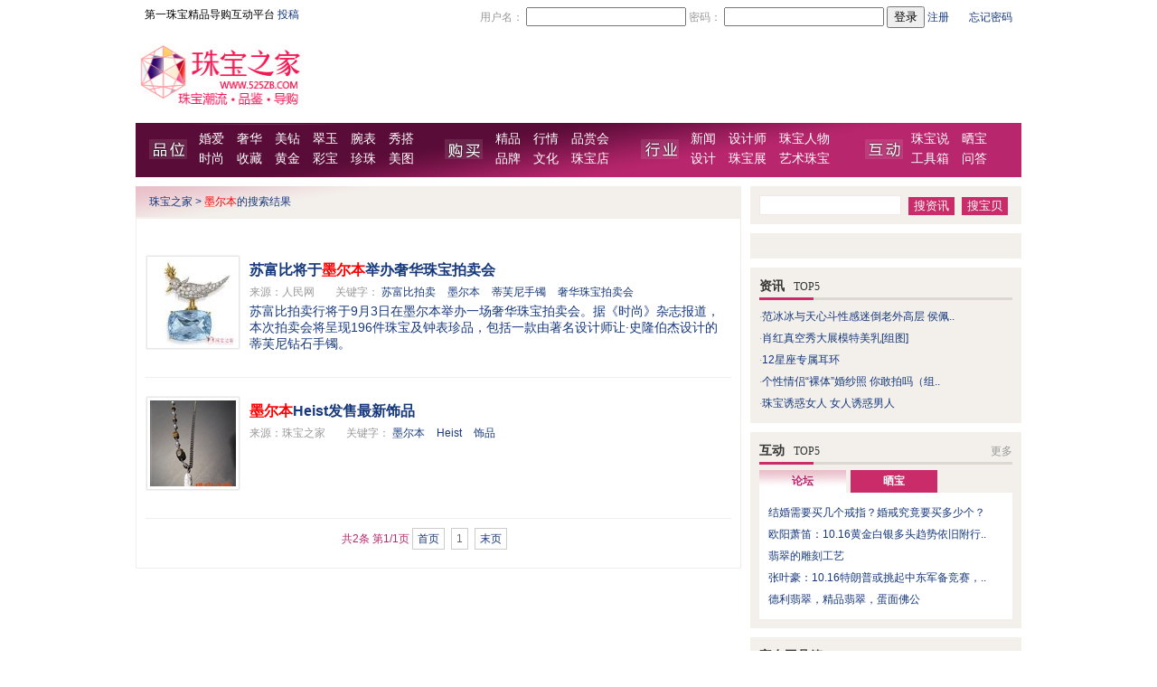

--- FILE ---
content_type: text/html,text/html; charset=gb2312
request_url: http://www.525zb.com/search_0_%C4%AB%B6%FB%B1%BE_1.html
body_size: 20714
content:

<!DOCTYPE html PUBLIC "-//W3C//DTD XHTML 1.0 Transitional//EN" "http://www.w3.org/TR/xhtml1/DTD/xhtml1-transitional.dtd">
<html xmlns="http://www.w3.org/1999/xhtml">
<head>
<meta http-equiv="Content-Type" content="text/html; charset=utf-8" />
<title>墨尔本_文章搜索_珠宝之家</title>
<meta name="keywords" content="墨尔本">
<link media="screen" href="/images/2010/global.css" type="text/css" rel="stylesheet" />
<link href="/images/2010/guide/main.css" rel="stylesheet" type="text/css" />
<script type="text/javascript" src="/images/2010/js/ajaxtabs.js"></script>
<script type="text/javascript" src="/images/2010/js/function.js"></script>
</head>

<body>
<div class="mainbor mini_nav">
    <div class="set_home fl"><font color="black">第一珠宝精品导购互动平台</font> <a href="http://www.525zb.com/tuogao/contribute.aspx" target="_blank">投稿</a></div>
  <div class="login fr" id="loginpnl">
<script type="text/javascript" src="http://www.525zb.com/images/2010/js/logon.js"></script>
<script type="text/javascript">
var isloged = false;
var __525id = '';
var __525name = '';
var __525key = '';
var __525msg = '';
var __525gold ='';
var designerid = '';
var designurl = '';
var radminid = '';
var rmoderator = '';
if(checkCookie())
{
    isloged = true;
    try{
	var stat = status.split("|");
		__525id = stat[0];
		__525name = stat[1];
		__525key = stat[2];
		__525msg = stat[3];
		__525gold = stat[4];
		designerid = stat[5];
		designurl = stat[6];
		radminid = stat[7];
		rmoderator = stat[8];
	}catch(e){
	}
	
}
if(isloged)
{
    document.writeln("欢迎您，"+__525name);
    document.writeln("<a href='http://space.525zb.com/"+__525name+"'>我的宝盒</a>");
    document.writeln("<a href='http://bbs.525zb.com/home.aspx?function=inbox' target='_top'>消息<b style='color:Red'>"+__525msg+"</b></a>");
    document.writeln("<a href='http://space.525zb.com' target='_top'>礼品中心</a>");
    if (designerid!='0')
    {
       if (designurl=='')
            document.writeln("<a href='http://designer.525zb.com/designerindex.aspx?spaceid="+designerid+"'  class='reg' target='_top'>我的设计师艺廊</a>");
        else
            document.writeln("<a href='http://designer.525zb.com/"+designurl+"'  class='reg' target='_top'>我的设计师艺廊</a>");
    }
    if (radminid=='1')
    {
        document.writeln("<a href='http://bbs.525zb.com/admin/index.aspx' target='_blank' > 系统设置</a>");
    }
    if (rmoderator=='1')
    {
        document.writeln("<a href='http://bbs.525zb.com/showforum-62.aspx' target='_blank' > 版主专区</a>");
    }
    document.writeln("<a href='http://bbs.525zb.com/logout.aspx?userkey="+__525key+"' target='_top'>退出</a>");
}
else
{
    document.writeln("<form id='form1' name='form1' style='margin:0px;' action='http://bbs.525zb.com/login.aspx' method='post' target='_parent' accept-charset='utf-8' onsubmit='document.charset='utf-8';'>");
    document.writeln("用户名：");
    document.writeln("<input name='username' value='' id='username' type='text' />");
    document.writeln("密码：");
    document.writeln("<input name='password' value='' type='password' type='text' />");
    document.writeln("<input name='' type='submit' value='登录' />");
    document.writeln("<a href='http://bbs.525zb.com/register.aspx' target='_blank'>注册</a>　<a href='http://bbs.525zb.com/getpassword.aspx' target='_blank'>忘记密码</a>");
    document.writeln("</form>");
}
</script>  </div><!--Published 2021/8/11 20:56:34-->

  <div class="cl"></div>
</div>
<div class="mainbor channel_nav">
    <div class="hd">
    <div class="logo fl"><a href="http://www.525zb.com/"><img src="http://www.525zb.com/images/2010/logo.jpg" alt="珠宝之家" width="247" height="82" /></a></div>
    <div class="toolbar fr"><script src="http://goto.525zb.com/AdShow.aspx?show=random&lid=172"></script></div>
    <div class="cl"></div>
  </div>
  <div class="bd menu1">
    <div class="pw fl">
    <a href="http://www.525zb.com/marriage/" target="_blank">婚爱</a>
    <a href="http://www.525zb.com/luxury/" target="_blank">奢华</a>
    <a href="http://www.525zb.com/diamond/" target="_blank">美钻</a>
    <a href="http://www.525zb.com/jade/" target="_blank">翠玉</a>
    <a href="http://www.525zb.com/channel/338.html" target="_blank">腕表</a>
    <a href="http://www.525zb.com/xiuda/" target="_blank">秀搭</a>
    <br>
    <a href="http://www.525zb.com/fashion/" target="_blank">时尚</a>
    <a href="http://www.525zb.com/collect/" target="_blank">收藏</a>
    <a href="http://www.525zb.com/gold/" target="_blank">黄金</a>
    <a href="http://www.525zb.com/gem/" target="_blank">彩宝</a>
    <a href="http://www.525zb.com/search_%25u73CD%25u73E0.html" target="_blank">珍珠</a>
    <a href="http://pic.525zb.com/" target="_blank">美图</a>
    </div>
    <div class="gm fl">
    <a href="http://brand.525zb.com/" target="_blank">精品</a>
    <a href="http://www.525zb.com/guide/" target="_blank">行情</a>
    <a href="http://www.525zb.com/channel/275.html" target="_blank">品赏会</a>
    <br />
    <a href="http://brand.525zb.com/allbrand.html" target="_blank">品牌</a>
    <a href="http://credit.525zb.com" target="_blank">文化</a>
    <a href="http://www.525zb.com/shop/all/list_10_5_all_all_all_1.html" target="_blank">珠宝店</a>
    </div>
    <div class="hy fl">
    <a href="http://news.525zb.com/" target="_blank">新闻</a>
    <a href="http://designer.525zb.com/" target="_blank">设计师</a>    
    <a href="http://news.525zb.com/channel/38.html" target="_blank">珠宝人物</a>
    <br />
    <a href="http://design.525zb.com/" target="_blank">设计</a>
    <a href="http://news.525zb.com/channel/39.html" target="_blank">珠宝展</a>
    <a href="http://design.525zb.com/channel/351.html" target="_blank">艺术珠宝</a>
    </div>
    <div class="hdd fl">
    <a href="http://bbs.525zb.com/" target="_blank">珠宝说</a>
    <a href="http://bbs.525zb.com/showforum-32.aspx" target="_blank">晒宝</a>
    <br />
    <a href="http://www.525zb.com/tool/" target="_blank">工具箱</a>
    <a href="http://bbs.525zb.com/showforum-23.aspx" target="_blank">问答</a>
    </div>
  </div><!--Published 2021/8/11 20:56:14-->

</div>
<div class="mainbor mar">
  <div class="ml fl">
  <div class="web_map"><a href="/index.html">珠宝之家</a> >  <font color="red">墨尔本</font>的搜索结果</div>
  <div class="news_list">
  <div class="media"><script src="http://goto.525zb.com/AdShow.aspx?show=random&lid=160"></script></div>
  <ul class="mar">
<li>
<div class="fl news_miniphoto"><img src="/image/2013/201308/20130831/20130831103030_42973_thumb.jpg" width="95" height="95" /></div>
<div class="news_about fl">
<div class="news_title"><a href="/Channel/201308/31/39256.html" target="_blank">苏富比将于<font color="red">墨尔本</font>举办奢华珠宝拍卖会</a></div>
<div class="news_info">
<span>来源：人民网</span>
<span class="info_col">关键字：</span>
<a href="/search_%cb%d5%b8%bb%b1%c8%c5%c4%c2%f4.html" target="_blank">苏富比拍卖</a> <a href="/search_%c4%ab%b6%fb%b1%be.html" target="_blank">墨尔本</a> <a href="/search_%b5%d9%dc%bd%c4%e1%ca%d6%ef%ed.html" target="_blank">蒂芙尼手镯</a> <a href="/search_%c9%dd%bb%aa%d6%e9%b1%a6%c5%c4%c2%f4%bb%e1.html" target="_blank">奢华珠宝拍卖会</a> </div>
<div class="news_minicontent">
<a href="/Channel/201308/31/39256.html" target="_blank">苏富比拍卖行将于9月3日在墨尔本举办一场奢华珠宝拍卖会。据《时尚》杂志报道，本次拍卖会将呈现196件珠宝及钟表珍品，包括一款由著名设计师让&middot;史隆伯杰设计的蒂芙尼钻石手镯。</a>
</div>
</div>
</li>
<li>
<div class="fl news_miniphoto"><img src="/image/2009/200902/20090209/20090209154343_34284_thumb.jpg" width="95" height="95" /></div>
<div class="news_about fl">
<div class="news_title"><a href="/Channel/content/2009/200902/20090209/17303.html" target="_blank"><font color="red">墨尔本</font>Heist发售最新饰品</a></div>
<div class="news_info">
<span>来源：珠宝之家</span>
<span class="info_col">关键字：</span>
<a href="/search_%c4%ab%b6%fb%b1%be.html" target="_blank">墨尔本</a> <a href="/search_Heist.html" target="_blank">Heist</a> <a href="/search_%ca%ce%c6%b7.html" target="_blank">饰品</a> </div>
<div class="news_minicontent">
<a href="/Channel/content/2009/200902/20090209/17303.html" target="_blank"></a>
</div>
</div>
</li>

<div class="pageblock"><span class='pagemove'>共2条</span> <span class='pagemove'>第1/1页</span> <span class='pagemove'><a href='/search_0_%c4%ab%b6%fb%b1%be_1.html' class='p_num'>首页</a></span> <a class='pageno'>1</a> <span class='pagemove'><a href='/search_0_%c4%ab%b6%fb%b1%be_1.html' class='p_num'>末页</a></span></div>
  </ul>
  </div>
  </div>
<div class="mr fr">
    <div class="search2">
     <script type="text/javascript">
    function __search(type)
    {
        if (type==1)
        {
            var __url = "http://www.525zb.com/search";
            if (document.getElementById("keyword").value=="")
            {
                __url+="_all";
            }
            else
            {
                 __url+="_" + escape(document.getElementById("keyword").value);
            }
            window.location.href=encodeURI(__url+".html");
            return false;
        }
        else
        {
            productsearchbykeyword();
        }
    }
    </script>
      <form name="serForm" id="serForm" action="http://www.525zb.com/program/search.aspx" method="post" onsubmit="return __search(1);">
        <input name="keyword" id="keyword" type="text" class="input_box" />
        <input name="" type="button" value="搜资讯"  class="botton_bg" onclick="__search(1);" />
        <input name="" type="button" value="搜宝贝" class="botton_bg"  onclick="__search(2);" />
      </form>
    </div>
    <div class="media mar"><script src="http://goto.525zb.com/AdShow.aspx?show=random&lid=107"></script><br />
      <div class="media_link">
      <script src="http://goto.525zb.com/AdShow.aspx?show=script&lid=108"></script>
      </div>
    </div>
    <div class="shop_hot mar">
      <div class="right_title">
        <div class="fl">资讯<span>TOP5</span></div>
      </div>
      <div class="right_box">
        <ul id="topnewslist">
        
            <li>·<a href="http://www.525zb.com/xiuda/20090520/21314.html" title="范冰冰与天心斗性感迷倒老外高层 侯佩岑似女神" target="_blank">范冰冰与天心斗性感迷倒老外高层 侯佩..</a><!--[3481]--></li>
        
            <li>·<a href="http://www.525zb.com/xiuda/20081128/14723.html" title="肖红真空秀大展模特美乳[组图]" target="_blank">肖红真空秀大展模特美乳[组图]</a><!--[49386]--></li>
        
            <li>·<a href="http://www.525zb.com/fashion/20101117/31338.html" title="12星座专属耳环" target="_blank">12星座专属耳环</a><!--[32236]--></li>
        
            <li>·<a href="http://www.525zb.com/marriage/20081118/11349.html" title="个性情侣“裸体”婚纱照 你敢拍吗（组图）" target="_blank">个性情侣“裸体”婚纱照 你敢拍吗（组..</a><!--[19864]--></li>
        
            <li>·<a href="http://www.525zb.com/diamond/20080412/9289.html" title="珠宝诱惑女人  女人诱惑男人" target="_blank">珠宝诱惑女人  女人诱惑男人</a><!--[1466]--></li>
        
        </ul>
      </div>
      <div class="cl"></div>
    </div>
    <div class="shop_hot mar">
      <div class="right_title">
        <div class="fl">互动<span>TOP5</span></div>
        <div class="more fr"><a href="http://bbs.525zb.com">更多</a></div>
      </div>
      <div class="right_box">
        <div class="hd_tag">
          <div class="fl right_on" id="btn1" onmouseover="bbsshow(1);"><a>论坛</a></div>
          <div class="fl right_off" id="btn2" onmouseover="bbsshow(2);"><a>晒宝</a></div>
          <div class="cl"></div>
        </div>
        <div class="vote">
          <ul id="bbs1">
          
            <li><a href="http://bbs.525zb.com/showtopic-260481.aspx" target="_blank" title="结婚需要买几个戒指？婚戒究竟要买多少个？                                        ">结婚需要买几个戒指？婚戒究竟要买多少个？                                        </a></li>
          
            <li><a href="http://bbs.525zb.com/showtopic-550448.aspx" target="_blank" title="欧阳萧笛：10.16黄金白银多头趋势依旧附行情分析，黄金白银空单如何解套                        ">欧阳萧笛：10.16黄金白银多头趋势依旧附行..</a></li>
          
            <li><a href="http://bbs.525zb.com/showtopic-260482.aspx" target="_blank" title="翡翠的雕刻工艺                                                     ">翡翠的雕刻工艺                                                     </a></li>
          
            <li><a href="http://bbs.525zb.com/showtopic-550449.aspx" target="_blank" title="张叶豪：10.16特朗普或挑起中东军备竞赛，晚评黄金美盘操作策略                            ">张叶豪：10.16特朗普或挑起中东军备竞赛，..</a></li>
          
            <li><a href="http://bbs.525zb.com/showtopic-307414.aspx" target="_blank" title="德利翡翠，精品翡翠，蛋面佛公                                              ">德利翡翠，精品翡翠，蛋面佛公                                              </a></li>
          
          </ul>
          <ul id="bbs2" style="display:none">
           
            <li><a href="http://space.525zb.com/albums/74" target="_blank" title="10大订婚钻戒欣赏">10大订婚钻戒欣赏                                         </a></li>
            
            <li><a href="http://space.525zb.com/albums/1130" target="_blank" title="周生生的铂金对戒">周生生的铂金对戒                                          </a></li>
            
            <li><a href="http://space.525zb.com/albums/1187" target="_blank" title="顶级大牌彩宝首饰">顶级大牌彩宝首饰                                          </a></li>
            
            <li><a href="http://space.525zb.com/albums/39" target="_blank" title="几米首饰感性系列">几米首饰感性系列                                          </a></li>
            
            <li><a href="http://space.525zb.com/albums/191" target="_blank" title="中外明星全裸大比拼">中外明星全裸大比拼                                         </a></li>
            
          </ul>
        </div>
        <script type="text/javascript" language="javascript"> 
            function bbsshow(varstr)
            {
                if (varstr==1)
                {
                    document.getElementById("btn1").className = "fl right_on";
                    document.getElementById("btn2").className = "fl right_off";
                    document.getElementById("bbs1").style.display = "block";
                    document.getElementById("bbs2").style.display = "none";
                }
                else
                {
                    document.getElementById("btn2").className = "fl right_on";
                    document.getElementById("btn1").className = "fl right_off";
                    document.getElementById("bbs2").style.display = "block";
                    document.getElementById("bbs1").style.display = "none";
                }
            }
        </script>
      </div>
      <div class="cl"></div>
    </div>
        <div class="shop_hot mar">
      <div class="right_title">
        <div class="fl">宝友工具箱<span>TOOL</span></div>
        <div class="more fr"><a href="http://www.525zb.com/tool/">更多</a></div>
      </div>
      <div class="right_box">
        <div class="brand_box">
          <ul>
            <li><a href="http://www.525zb.com/tool/" target="blank">证书查询</a></li>
<li><a href="http://www.525zb.com/tool/gold-price/" target="blank">今日金价</a></li>
<li><a href="http://news.525zb.com/channel/168.html" target="blank">国际金价</a></li>
<li><a href="http://www.525zb.com/tool/chowtaifook-gold-price/" target="blank">周大福金价</a></li>
<li><a href="http://www.525zb.com/tool/caibai-gold-price/" target="blank">菜百金价</a></li>
<li><a href="http://www.525zb.com/shop/all/list_10_5_all_all_all_1.html" target="blank">搜珠宝店</a></li>
<li><a href="http://credit.525zb.com/channel/355.html" target="blank">珠宝专家 </a></li>
<li><a href="http://credit.525zb.com/channel/52.html" target="blank">珠宝鉴定 </a></li>
<li><a href="http://www.525zb.com/tool/diamond-price/" target="blank">钻石估价 </a></li>
          </ul>
        </div>
        <div class="cl"></div>
      </div>
      <div class="cl"></div>
    </div>
    <div class="shop_hot mar">
      <div class="right_title">精品导购<span>SHOPPING</span></div>
      <div class="list_shop">
        <ul>
          <li class="fl">
            <div class="shop_photo"><a href="http://brand.525zb.com/c/luxury/"><img src="/image/2012/201210/20121019/gfsdgsdfg.jpg" width="117" height="90" /><br />
高级奢华珠宝</a></div>
          </li>
          <li class="fr">
            <div class="shop_photo"><a href="http://www.525zb.com/gem/20120522/36265.html"><img src="/image/2012/201210/20121019/vzsfgsdfgfd.jpg" width="117" height="90" /><br />
时尚珠宝配饰
</a></div>
          </li>
        </ul>
        <div class="cl"></div>
      </div>
      <div class="mar">
        <ul>
          <li><a href="/Channel2021/07/13/43595.html" target="_blank" title="中国钻石定制中心重体验模式——把顾客宠上天">中国钻石定制中心重体验模式——把顾客宠上天</a></li><li><a href="/Channel2021/07/09/43594.html" target="_blank" title="中国珠宝逆转欧洲工艺壁垒，君佩珠宝又一力作横空出世！">中国珠宝逆转欧洲工艺壁垒，君佩珠宝又一力作横空出世！</a></li><li><a href="/Channel2021/03/23/43558.html" target="_blank" title="CIRCLE White系列全新上市：携手品牌代言人水原希子演绎《东京色彩故事》">CIRCLE White系列全新上市：携手品牌代言人水原希子演绎《东京色彩故事》</a></li><li><a href="/Channel2021/03/02/43552.html" target="_blank" title="VRAI全新培育钻石耳钉">VRAI全新培育钻石耳钉</a></li><li><a href="/Channel2021/01/28/43547.html" target="_blank" title="Khieng HAUTE JOAILLERIE 发布 2021 Jardin des Tuileries 春日印象">Khieng HAUTE JOAILLERIE 发布 2021 Jardin des Tuileries 春日印象</a></li>
        </ul>
      </div>
    </div>
    <div class="shop_hot mar">
      <div class="right_title">品牌活动<span>BRAND</span></div>
      <div class="list_shop">
        <ul>
          <li class="fl">
            <div class="shop_photo"><a href="http://bbs.525zb.com/showtopic-252626.aspx"><img src="/image/2012/201210/20121019/gadrgsdgsgsh.jpg
"
 width="117" height="90" /><br />
             珠宝品牌口碑大调查</a></div>
          </li>
          <li class="fr">
            <div class="shop_photo"><a href="http://bbs.525zb.com/showforum-77.aspx"><img src="/image/2012/201210/20121019/gsdfgsgssdfhg.jpg
" width="117" height="90" /><br />
            设计师艺廊点评达人 
</a></div>
          </li>
        </ul>
        <div class="cl"></div>
      </div>
      <div class="mar">
        <ul>
          <li><a href="/Channel2021/07/21/43600.html" target="_blank" title="对庄翡翠实体店亮相杭州！创新性推出“翡翠手镯定制工厂”新模式">对庄翡翠实体店亮相杭州！创新性推出“翡翠手镯定制工厂”新模式</a></li><li><a href="/Channel2021/07/21/43599.html" target="_blank" title="【曜·出色】德诚集团2021诚秀秋冬新品发布会，引领珠宝色彩新风尚">【曜·出色】德诚集团2021诚秀秋冬新品发布会，引领珠宝色彩新风尚</a></li><li><a href="/Channel2021/05/21/43579.html" target="_blank" title="国际铂金协会（PGI&#174;）2021「铂金寻爱之旅」全国巡展北京首站甜蜜启程">国际铂金协会（PGI&#174;）2021「铂金寻爱之旅」全国巡展北京首站甜蜜启程</a></li><li><a href="/Channel2021/05/18/43575.html" target="_blank" title="华南首家Pomellato宝曼兰朵精品店暨限时品牌展亮相广州太古汇">华南首家Pomellato宝曼兰朵精品店暨限时品牌展亮相广州太古汇</a></li><li><a href="/Channel2021/03/24/43559.html" target="_blank" title="周大福「传」新制片人挑战赛落幕，传统文化之美永流传">周大福「传」新制片人挑战赛落幕，传统文化之美永流传</a></li>
        </ul>
      </div>
    </div><!--Published 2022/5/17 7:38:50-->

    <div class="shop_hot mar space"></div>
  </div>
  
  <div class="cl"></div>
</div>
<div class="mainbor mar">
<div class="foot">
<script type="text/javascript" src="http://www.525zb.com/footer1.js"></script>
</div>
</div>
<script src="http://s21.cnzz.com/stat.php?id=2965192&web_id=2965192&show=pic" language="JavaScript"></script>
<script type="text/javascript">
var gaJsHost = (("https:" == document.location.protocol) ? "https://ssl." : "http://www.");
document.write(unescape("%3Cscript src='" + gaJsHost + "google-analytics.com/ga.js' type='text/javascript'%3E%3C/script%3E"));
</script>
<script type="text/javascript">
try {
var pageTracker = _gat._getTracker("UA-7053254-1");
pageTracker._trackPageview();
} catch(err) {}</script>
</body>
</html>


--- FILE ---
content_type: application/javascript
request_url: http://www.525zb.com/images/2010/js/function.js
body_size: 18195
content:
/*截取标题*/
function   getByte(str)   
{   
    tempstr=str.replace(/[\x00-\xff]/g,   "a");   
    tempstr=tempstr.replace(/[\uff61-\uff9f]/g,   "a");//半角片假文   
    tempstr=tempstr.replace(/[\u3041-\u309f]/g,   "aa");//全角平假文   
    tempstr=tempstr.replace(/[\u30a0-\u30ff]/g,   "aa");//全角片假文   
    tempstr=tempstr.replace(/[^\x61-\x61]/g,   "aa");   
    return   tempstr.length;   
}   
    
function   subbytestring(str,   len)   
{   
    var   i   =   0;   
    var   rtnStr   =   "";   
    var   subStr   =   "";   
    for(i   =   0;   i   <   getByte(str);   i++)   
    {   
        subStr   =   str.substr(i,   1);   
        if(getByte(subStr)   ==   2   &&   len   >=   2)   
        {   
            rtnStr   =   rtnStr   +   subStr;   
            len   =   len   -   2;   
        }   
        else   if   (getByte(subStr)   ==   1   &&   len   >=   1)   
        {   
            rtnStr   =   rtnStr   +   subStr;   
            len   =   len   -   1;   
        }   
        else   if   (getByte(subStr)   ==   2   &&   len   <   2)   
        {   
	    if (i<getByte(str)-2) {rtnStr   =rtnStr+"..."}
            break;   
        }     
        else   if   (getByte(subStr)   ==   1   &&   len   <   1)   
        {   
	    if (i<getByte(str)-1) {rtnStr   =rtnStr+"..."}
            break;   
        }   
    }   
    return rtnStr;
  }

function outSource(source)
{
    if (source=="")
    {
        source="珠宝之家"
    }
    document.write(source);
}
//用于列表页
function outKeyword(keyword)
{
  keyword=keyword.replace(/( |　|，)+/gi,",");
  var arr=keyword.split(",");
  for(i=0;i<arr.length;i++)
  {
    document.write('<a href="/search_'+escape(arr[i])+'.html" target=_blank>'+arr[i]+'</a> ');
  }
}

//用于内容页
function outKeyword2(keyword)
{
  keyword=keyword.replace(/( |　|，)+/gi,",");
  var arr=keyword.split(",");
  var url="";
  for(i=0;i<arr.length;i++)
  {
    url='/program/search.aspx?keyword='+escape(arr[i]);
    document.write('<a href="'+url+'" onmouseover="showNewsBar(\''+arr[i]+'\')" target=_blank>'+arr[i]+'</a> ');
  }
}

//用于2010新版内容页
function outKeyword3(keyword)
{
    keyword=keyword.replace(/( |　|，)+/gi,",");
    var arr=keyword.split(",");
    var keycount=0;
    for(i=0;i<arr.length;i++)
    {
        if (arr[i]=="") continue;
        document.write('<div class="ot_title fl">再看下关于<a href="/search_'+escape(arr[i])+'.html" target="_blank">'+arr[i]+'</a>的文章</div>');
        keycount++;
        if (keycount==2) break;
    }
}

//输出评论
function outComment(comment)
{
  comment=comment.replace(/( |　)/gi,"");
  if(comment!="")
  {
    document.write('<div style="border:1px; border-bottom-style:dashed; padding:10px; margin-left:15px;margin-right:15px; line-height:1.5; font-weight:bold; color:#3e3e3e;">　　'+comment+'</div><br>');
  }
}

//列表页输出评论
function outComment2(comment)
{
  document.write(subbytestring(comment,50));
}

var flag=0;  //当为0时,程序定时自动隐藏关键词链接,当为1时,不能自动隐藏
var oInterval;
oInterval=window.setInterval(autoHideNewsBar,1000);

var oDiv,oDivh,oDivc,oDivf;
function showNewsBar(keyword)
{
  window.clearInterval(oInterval);
  oInterval=window.setInterval(autoHideNewsBar,1000);

  if(oDiv==null)
  {
    oDiv=document.createElement('div');
    oDivh=document.createElement('div');
    oDivc=document.createElement('div');
    oDivf=document.createElement('div');

    oDiv.setAttribute("id","tipsBox");
    oDivh.setAttribute("id","tipsBoxHead");
    oDivc.setAttribute("id","tipsBoxContent");
    oDivf.setAttribute("id","tipsBoxFoot");

    oDiv.style.width="320";

    oDivh.innerHTML="<img src='/images/hover_top.gif' width='320' height='8' />";

    oDivc.style.styleFloat="left";
    oDivc.style.backgroundColor="#fff";
    oDivc.style.width=300;
    oDivc.style.paddingLeft=6;
    oDivc.style.paddingRight=12;
    oDivc.style.borderLeftWidth=1;
    oDivc.style.borderLeftStyle="solid";
    oDivc.style.borderLeftColor="#000";
    oDivc.style.borderRightWidth=1;
    oDivc.style.borderRightStyle="solid";
    oDivc.style.borderRightColor="#000";
    oDivc.style.lineHeight=1.5;

    oDivc.innerHTML=GetData("/program/keywordnews.aspx?keyword="+keyword);

    oDivf.innerHTML="<img src='/images/hover_bottom.gif' width='320' height='8' />";

    oDiv.appendChild(oDivh);
    oDiv.appendChild(oDivc);
    oDiv.appendChild(oDivf);

    document.body.appendChild(oDiv);
  }
  else
  {
    oDivc.innerHTML=GetData("/program/keywordnews.aspx?keyword="+keyword);
  }

  oDiv.style.position="absolute";
  oDiv.style.posLeft=event.x+document.documentElement.scrollLeft;
  oDiv.style.posTop=event.y+document.documentElement.scrollTop;
  oDiv.style.display="block";
  oDiv.onmouseover=function(){flag=1;}
  oDiv.onmouseleave=function(){this.style.display="none"; flag=0;}
}

function autoHideNewsBar()
{
  if(flag==0)
  {
    if(document.getElementById("tipsBox")!=null)
    {
      document.getElementById("tipsBox").style.display="none";
    }
    window.clearInterval(oInterval);
  }
}

function zoomDoc(size){
  document.all("artical_content").style.fontSize=size+"px";
}

//为新闻图片增加下一页链接
function nextpagelink(){
		var link1=location.href;
		ary=link1.split(".");
		var link1=ary[0];
		for (var i=1;i<(ary.length-1);i++){
			link1=link1+"."+ary[i];
		};
		ary=link1.split("_");
		if (ary.length>1){
			var i=parseInt(ary[1]);
			link1=ary[0]+"_"+(i+1)+".html";
		}else{
			link1=ary[0]+"_1"+".html";
		}
if(pagecount==123456)
{
		var MAXPICWIDTH=300;
		if (document.images)
		{
			if (document.images.length)
			{
				for (var i=0;i<document.images.length;i++)
				{
				    if (document.images.item(i).width>MAXPICWIDTH){
				    	//alert(document.images.item(i).src);
                                        document.images.item(i).style.cursor="hand";				    	
				    	document.images.item(i).onclick=function(){location.href=link1;};
  				    }		    
				}
			}
			else
			{			
				if (document.images.width>MAXPICWIDTH) document.images.width=MAXPICWIDTH;
			}	
		}
}
}
var charray = new Array("all","marriage","fashion","luxury","collect","present","gentle");
function productsearchbykeyword()
{
    var querystring = "http://brand.525zb.com/all/all/product_10_4_0_0_0_0";
    if (document.getElementById("keyword1")!=null)
    {
        if (document.getElementById("keyword1").value!="")
        {
            querystring = querystring+"_"+escape(document.getElementById("keyword1").value)+"_1.html";
        }
        else
        {
            querystring = querystring+"_all_1.html";
        }
    }
    else
    {
        if (document.getElementById("keyword")==null)
        {
            querystring = querystring+"_all_1.html";
        }
        else
        {
            if (document.getElementById("keyword").value!="" && document.getElementById("keyword").value!="请在此输入关键字")
            {   
                querystring = querystring+"_"+escape(document.getElementById("keyword").value)+"_1.html";
            }
            else
            {
                querystring = querystring+"_all_1.html";
            }
        }
    }
    window.open(encodeURI(querystring));
}
function productsearch()
{
    var querystring = "http://brand.525zb.com/";
    
    if (document.getElementById("cid")==null)
    {
        if (document.getElementById("chdomain")==null)
        {
            querystring = querystring+"all/";
        }
        else if (document.getElementById("chdomain").value!="" && document.getElementById("chdomain").value!="all")
        {
            querystring = querystring+document.getElementById("chdomain").value+"/";
        }
        else
        {
            querystring = querystring+"all/";
        }
    }
    else
    {
        querystring = querystring+charray[document.getElementById("cid").selectedIndex] + "/";
    }
    if (document.getElementById("pbid")==null)
    {
        if (document.getElementById("domain")==null)
        {
            querystring = querystring+"all/product";
        }
        else if (document.getElementById("domain").value!="" && document.getElementById("domain").value!="all")
        {
            querystring = querystring+document.getElementById("domain").value+"/product";
        }
        else
        {
            querystring = querystring+"all/product";
        }
    }
    else
    {
        querystring = querystring+document.getElementById("pbid").options[document.getElementById("pbid").selectedIndex].value+"/product";
    }
    
    if (document.getElementById("topcid")==null)
    {
        querystring = querystring+"_10_4_0_";
    }
    else
    {
        var topicstr = document.getElementById("topcid").options[document.getElementById("topcid").selectedIndex].value;
        topicstr = topicstr==""?"0":topicstr;
        querystring = querystring+"_10_4_"+topicstr+"_";
    }
    if (document.getElementById("material")==null)
    {
        querystring = querystring + "0";
    }
    else
    {
        var materialstr = document.getElementById("material").options[document.getElementById("material").selectedIndex].value;
        materialstr = materialstr==""?"0":materialstr;
        querystring = querystring+materialstr;
    }
    if (document.getElementById("style")==null)
    {
        querystring = querystring+"_0";
    }
    else
    {
        var stylestr = document.getElementById("style").options[document.getElementById("style").selectedIndex].value;
        stylestr = stylestr==""?"0":stylestr;
        querystring = querystring+"_"+document.getElementById("style").options[document.getElementById("style").selectedIndex].value;
    }
    if (document.getElementById("price")==null)
    {
        querystring = querystring+"_0";
    }
    else
    {
        var pricestr = document.getElementById("price").options[document.getElementById("price").selectedIndex].value;
        pricestr = pricestr==""?"0":pricestr;
        querystring = querystring+"_"+document.getElementById("price").options[document.getElementById("price").selectedIndex].value;
    }
    if (document.getElementById("keyword1")!=null)
    {
        if (document.getElementById("keyword1").value!="")
        {
            querystring = querystring+"_"+escape(document.getElementById("keyword1").value)+"_1.html";
        }
        else
        {
            querystring = querystring+"_all_1.html";
        }
    }
    else
    {
        if (document.getElementById("keyword")==null)
        {
            querystring = querystring+"_all_1.html";
        }
        else
        {
            if (document.getElementById("keyword").value!="" && document.getElementById("keyword").value!="请在此输入关键字")
            {   
                querystring = querystring+"_"+escape(document.getElementById("keyword").value)+"_1.html";
            }
            else
            {
                querystring = querystring+"_all_1.html";
            }
        }
    }
    window.open(encodeURI(querystring));
}

function productsearch2()
{
    var querystring = "http://brand.525zb.com/";
    
    if (document.getElementById("cid2")==null)
    {
        if (document.getElementById("chdomain2")==null)
        {
            querystring = querystring+"all/";
        }
        else if (document.getElementById("chdomain2").value!="" && document.getElementById("chdomain2").value!="all")
        {
            querystring = querystring+document.getElementById("chdomain2").value+"/";
        }
        else
        {
            querystring = querystring+"all/";
        }
    }
    else
    {
        querystring = querystring+charray[document.getElementById("cid2").selectedIndex] + "/";
    }
    if (document.getElementById("pbid2")==null)
    {
        if (document.getElementById("domain2")==null)
        {
            querystring = querystring+"all/product";
        }
        else if (document.getElementById("domain2").value!="" && document.getElementById("domain2").value!="all")
        {
            querystring = querystring+document.getElementById("domain").value+"/product";
        }
        else
        {
            querystring = querystring+"all/product";
        }
    }
    else
    {
        querystring = querystring+document.getElementById("pbid2").options[document.getElementById("pbid2").selectedIndex].value+"/product";
    }
    
    if (document.getElementById("topcid2")==null)
    {
        querystring = querystring+"_10_4_0_";
    }
    else
    {
        querystring = querystring+"_10_4_"+document.getElementById("topcid").options[document.getElementById("topcid2").selectedIndex].value+"_";
    }
    if (document.getElementById("material2")==null)
    {
        querystring = querystring + "0";
    }
    else
    {
        querystring = querystring+document.getElementById("material2").options[document.getElementById("material2").selectedIndex].value;
    }
    if (document.getElementById("style2")==null)
    {
        querystring = querystring+"_0";
    }
    else
    {
        querystring = querystring+"_"+document.getElementById("style2").options[document.getElementById("style2").selectedIndex].value;
    }
    if (document.getElementById("price")==null)
    {
        querystring = querystring+"_0";
    }
    else
    {
        querystring = querystring+"_"+document.getElementById("price").options[document.getElementById("price").selectedIndex].value;
    }
    if (document.getElementById("keyword12")!=null)
    {
        if (document.getElementById("keyword12").value!="")
        {
            querystring = querystring+"_"+escape(document.getElementById("keyword12").value)+"_1.html";
        }
        else
        {
            querystring = querystring+"_all_1.html";
        }
    }
    else
    {
        if (document.getElementById("keyword2")==null)
        {
            querystring = querystring+"_all_1.html";
        }
        else
        {
            if (document.getElementById("keyword2").value!="" && document.getElementById("keyword2").value!="请在此输入关键字")
            {   
                querystring = querystring+"_"+escape(document.getElementById("keyword2").value)+"_1.html";
            }
            else
            {
                querystring = querystring+"_all_1.html";
            }
        }
    }
    window.open(encodeURI(querystring));
}

function shopSearch()
{
    var querystring = "/shop/"+document.getElementById("pbid").value+"/list_10_5_all_all";
    querystring = querystring+"_"+document.getElementById("sptype").value+"_1.html";
    window.open(encodeURI(querystring));
}

function searchbrand()
{
    var place = "all";
    var keyword = "all";
    var channel = 0;
    if (getElement("place").value!="" && getElement("place").value!="品牌发源地")
    {
        place = getElement("place").value;
    }
    if (getElement("keyword").value!="" && getElement("keyword").value!="品牌搜索")
    {
        keyword=getElement("keyword").value;
    }
    if (getElement("channel")!=null && getElement("channel").value!=0)
    {
        channel = getElement("channel").value;
    }
    //window.location.href="http://brand.525zb.com/searbrand_"+escape(place)+"_"+getElement("pbclass").value+"_"+getElement("btype").value+"_"+escape(keyword)+"_1.html";
    var querystring ="http://brand.525zb.com/searbrand_"+escape(place)+"_"+getElement("pbclass").value+"_" +channel+ "_all_"+escape(keyword)+"_1.html";
    window.open(encodeURI(querystring));
    return false;
}
function submitResearch(option,selects,rid,contentid)
{
    var url = "/program/research/presentresearch.aspx?rid="+rid+"&selects="+selects+"&option="+option;
    var ocontent=getElement(contentid);
	if(ajccache[url]==null) {
		var xhttp=getXmlhttp();		
			xhttp.onreadystatechange=function(){
				if(xhttp.readyState == 4 && (xhttp.status==200 || window.location.href.indexOf("http")==-1))
				{					
				    if (xhttp.responseText.indexOf("<alert>:")!=-1)
				    {
				        alert(xhttp.responseText.replace("<alert>:",""));
				        var url = "/program/research/presentresearch.aspx?rid="+rid;
				        loadAJAXTab(url,contentid);
				    }
				    else
				    {
					    ocontent.innerHTML=xhttp.responseText;
					    ajccache[url]=ocontent.innerHTML;
					}
				}
			}
		xhttp.open("GET",url,true);
		xhttp.send(null);
	}else{
		ocontent.innerHTML=ajccache[url];
	}
}

function IsNumberic(value)
{
    var key = event.keyCode;
    if( (key > 95 && key < 106) ||(key > 47 && key < 60)){

    }else if(key != 8){
        event.returnValue = false;
    } 
}

//判断是否电话号码
function IsPhoneNum(text)
{
    var re_phone =  /(^[0-9]{3,4}\-[0-9]{7,8}$)|(^[0-9]{7,8}$)|(^\([0-9]{3,4}\)[0-9]{3,8}$)|(^0{0,1}13[0-9]{9}$)|(13\d{9}$)|(^15[0135-9]\d{8}$)|(^18[267]\d{8}$)/;
   
    return re_phone.test(text);
}
//是否EMAIL
function IsEmail(text)
{
    var re = /^[a-zA-Z0-9]([a-zA-Z0-9]*[-_.]?[a-zA-Z0-9]+)+@([\w-]+\.)+[a-zA-Z]{2,}$/;
    return re.test(text);
}
//是否邮编
function IsPostcode(str)
{
    var reg=/^\d{6}$/;
    return reg.test(str);
}
//字符串长度
function len(s) { 
var l = 0; 
var a = s.split(""); 
for (var i=0;i<a.length;i++) { 
if (a[i].charCodeAt(0)<299) { 
l++; 
} else { 
l+=2; 
} 
} 
return l;
}
function isCharsInBag(s, bag) {
    var i, c;
    for (i = 0; i < s.length; i++) {
        c = s.charAt(i);
        if (bag.indexOf(c) > -1)
            return c;
    }
    return "";
}
function ischinese(s) {
    var errorChar;
    var badChar = " ABCDEFGHIJKLMNOPQRSTUVWXYZ０１２３４５６７８９abcdefghijklmnopqrstuvwxyz0123456789><[]{}/+=|\:;~#$%(),.，。`";
    errorChar = isCharsInBag(s, badChar)
    if (errorChar != "") return false
    return true;
}

--- FILE ---
content_type: application/javascript
request_url: http://www.525zb.com/images/2010/js/logon.js
body_size: 947
content:
function getCookie(objName){//获取指定名称的cookie的值
   var arrStr = document.cookie.split("; ");
   for(var i = 0;i < arrStr.length;i ++){
    var temp = arrStr[i].split("=");
    if(temp[0] == objName) return DecodeCookie(unescape(temp[1]));
   } 
}

function DecodeCookie(str){

	var strArr;
	var strRtn="";
	strArr=str.split("O");
	for (var i=strArr.length-1;i>=0;i--) 
		strRtn+=String.fromCharCode(eval(strArr[i]));
	return strRtn;
}

	var status = '';
	function checkCookie(){
	var allcookie = document.cookie.split('; ');
	var islogon = false;
	for(var i=0;i<allcookie.length;i++){
		var cookiename = allcookie[i].split('=')[0];
		if(cookiename=='525zb_logon'){
			islogon = true;
		}
		if(cookiename == '525zb_status'){
			var tmpString = unescape(allcookie[i].split('=')[1]);
			status = DecodeCookie(tmpString);
		}
	}
		if(islogon == true){
		return true;
	}else{
		return false;
	}
}